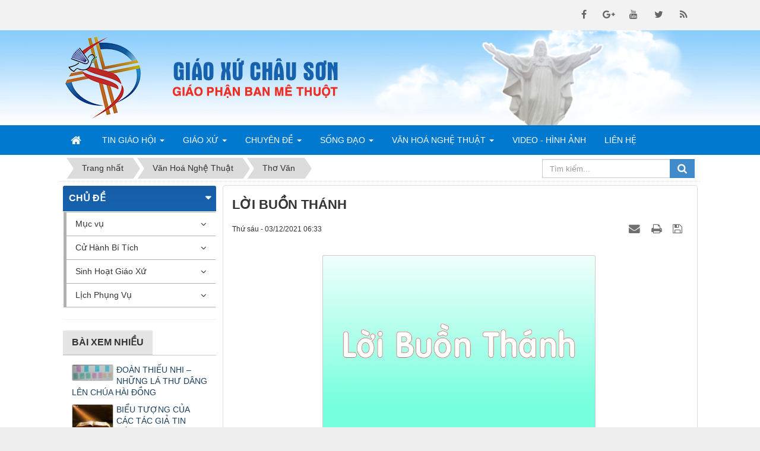

--- FILE ---
content_type: text/html; charset=utf-8
request_url: https://giaoxuchauson.vn/tho-van/loi-buon-thanh-1939.html
body_size: 13904
content:
<!DOCTYPE html>
	<html lang="vi" xmlns="http://www.w3.org/1999/xhtml" prefix="og: http://ogp.me/ns#">
	<head>
<title>LỜI BUỒN THÁNH</title>
<meta name="description" content="LỜI BUỒN THÁNH - Detail - Tin Tức - https&#x3A;&#x002F;&#x002F;giaoxuchauson.vn&#x002F;tho-van&#x002F;loi-buon-thanh-1939.html" />
<meta name="author" content="Giáo Xứ Châu Sơn" />
<meta name="copyright" content="Giáo Xứ Châu Sơn [hoangloc@tocdoviet.vn]" />
<meta name="robots" content="index, archive, follow, noodp" />
<meta name="googlebot" content="index,archive,follow,noodp" />
<meta name="msnbot" content="all,index,follow" />
<meta name="generator" content="NukeViet v4.0" />
<meta name="viewport" content="width=device-width, initial-scale=1" />
<meta http-equiv="Content-Type" content="text/html; charset=utf-8" />
<meta property="og:title" content="LỜI BUỒN THÁNH" />
<meta property="og:type" content="article" />
<meta property="og:description" content="LỜI BUỒN THÁNH - Detail - Tin Tức - https&#x3A;&#x002F;&#x002F;giaoxuchauson.vn&#x002F;tho-van&#x002F;loi-buon-thanh-1939.html" />
<meta property="og:site_name" content="Giáo Xứ Châu Sơn" />
<meta property="og:image" content="https://giaoxuchauson.vn/uploads/news/2021/d_2052216837-slide1.jpg" />
<meta property="og:url" content="https://giaoxuchauson.com/tho-van/loi-buon-thanh-1939.html" />
<meta property="article:published_time" content="2021-12-03+0706:33:00" />
<meta property="article:modified_time" content="2021-12-03+0706:35:53" />
<meta property="article:section" content="Thơ Văn" />
<link rel="shortcut icon" href="/favicon.ico">
<link rel="canonical" href="https://giaoxuchauson.com/tho-van/loi-buon-thanh-1939.html">
<link rel="alternate" href="/rss/" title="Tin Tức" type="application/rss+xml">
<link rel="alternate" href="/rss/tin-giao-hoi/" title="Tin Tức - Tin Giáo Hội" type="application/rss+xml">
<link rel="alternate" href="/rss/giao-hoi-hoan-vu/" title="Tin Tức - Giáo Hội Hoàn Vũ" type="application/rss+xml">
<link rel="alternate" href="/rss/giao-hoi-viet-nam/" title="Tin Tức - Giáo Hội Việt Nam" type="application/rss+xml">
<link rel="alternate" href="/rss/giao-phan/" title="Tin Tức - Giáo Phận" type="application/rss+xml">
<link rel="alternate" href="/rss/giao-xu/" title="Tin Tức - Giáo Xứ" type="application/rss+xml">
<link rel="alternate" href="/rss/lmqx/" title="Tin Tức - LMQX" type="application/rss+xml">
<link rel="alternate" href="/rss/lich-su-giao-xu/" title="Tin Tức - Lịch Sử Giáo Xứ" type="application/rss+xml">
<link rel="alternate" href="/rss/quy-chuc/" title="Tin Tức - Quý Chức" type="application/rss+xml">
<link rel="alternate" href="/rss/giao-ho-phanxico/" title="Tin Tức - Giáo Họ PHANXICÔ" type="application/rss+xml">
<link rel="alternate" href="/rss/giao-ho-tri-so/" title="Tin Tức - Giáo Họ Trị Sở" type="application/rss+xml">
<link rel="alternate" href="/rss/cong-doan-sac-toc/" title="Tin Tức - Công Đoàn Sắc Tộc" type="application/rss+xml">
<link rel="alternate" href="/rss/song-dao/" title="Tin Tức - Sống Đạo" type="application/rss+xml">
<link rel="alternate" href="/rss/suy-niem-loi-chua/" title="Tin Tức - Suy Niệm Lời Chúa" type="application/rss+xml">
<link rel="alternate" href="/rss/huan-giao/" title="Tin Tức - Huấn Giáo" type="application/rss+xml">
<link rel="alternate" href="/rss/guong-chung-nhan/" title="Tin Tức - Gương Chứng Nhân" type="application/rss+xml">
<link rel="alternate" href="/rss/tai-lieu-hoc-hoi/" title="Tin Tức - Tài Liệu Học Hỏi" type="application/rss+xml">
<link rel="alternate" href="/rss/chuyen-de/" title="Tin Tức - Chuyên Đề" type="application/rss+xml">
<link rel="alternate" href="/rss/hon-nhan-gia-dinh/" title="Tin Tức - Hôn Nhân Gia Đình" type="application/rss+xml">
<link rel="alternate" href="/rss/duc-tin-doi-song/" title="Tin Tức - Đức Tin Đời Sống" type="application/rss+xml">
<link rel="alternate" href="/rss/loan-bao-tin-mung/" title="Tin Tức - Loan Báo Tin Mừng" type="application/rss+xml">
<link rel="alternate" href="/rss/van-hoa-nghe-thuat/" title="Tin Tức - Văn Hoá Nghệ Thuật" type="application/rss+xml">
<link rel="alternate" href="/rss/cam-nhan/" title="Tin Tức - Cảm Nhận" type="application/rss+xml">
<link rel="alternate" href="/rss/tho-van/" title="Tin Tức - Thơ Văn" type="application/rss+xml">
<link rel="alternate" href="/rss/nhac/" title="Tin Tức - Nhạc" type="application/rss+xml">
<link rel="alternate" href="/rss/sach-bao/" title="Tin Tức - Sách Báo" type="application/rss+xml">
<link rel="alternate" href="/rss/loi-hay-y-dep/" title="Tin Tức - Lời Hay Ý Đẹp" type="application/rss+xml">
<link rel="alternate" href="/rss/thong-tin-truyen-thong/" title="Tin Tức - Thông Tin Truyền Thông" type="application/rss+xml">
<link rel="alternate" href="/rss/video-hinh-anh/" title="Tin Tức - Video Hình ảnh" type="application/rss+xml">
<link rel="alternate" href="/rss/muc-vu/" title="Tin Tức - Mục vụ" type="application/rss+xml">
<link rel="alternate" href="/rss/gioi-tre/" title="Tin Tức - Giới trẻ" type="application/rss+xml">
<link rel="alternate" href="/rss/doan-the/" title="Tin Tức - Đoàn thể" type="application/rss+xml">
<link rel="alternate" href="/rss/ban-nganh/" title="Tin Tức - Ban ngành" type="application/rss+xml">
<link rel="alternate" href="/rss/cu-hanh-bi-tich/" title="Tin Tức - Cử Hành Bí Tích" type="application/rss+xml">
<link rel="alternate" href="/rss/rua-toi/" title="Tin Tức - Rửa tội" type="application/rss+xml">
<link rel="alternate" href="/rss/hon-phoi/" title="Tin Tức - Hôn phối" type="application/rss+xml">
<link rel="alternate" href="/rss/sinh-hoat-giao-xu/" title="Tin Tức - Sinh Hoạt Giáo Xứ" type="application/rss+xml">
<link rel="alternate" href="/rss/thanh-le/" title="Tin Tức - Thánh lễ" type="application/rss+xml">
<link rel="alternate" href="/rss/thong-bao/" title="Tin Tức - Thông báo" type="application/rss+xml">
<link rel="alternate" href="/rss/chuc-mung/" title="Tin Tức - Chúc mừng" type="application/rss+xml">
<link rel="alternate" href="/rss/phan-uu/" title="Tin Tức - Phân ưu" type="application/rss+xml">
<link rel="alternate" href="/rss/lich-phung-vu/" title="Tin Tức - Lịch Phụng Vụ" type="application/rss+xml">
<link rel="alternate" href="/rss/phung-vu-trong-tuan/" title="Tin Tức - Phụng Vụ Trong Tuần" type="application/rss+xml">
<link rel="alternate" href="/rss/phung-vu-trong-thang/" title="Tin Tức - Phụng Vụ Trong Tháng" type="application/rss+xml">
<link rel="alternate" href="/rss/thanh-le-giao-xu/" title="Tin Tức - Thánh Lễ Giáo Xứ" type="application/rss+xml">
<link rel="StyleSheet" href="/assets/css/font-awesome.min.css?t=31">
<link rel="StyleSheet" href="/themes/default/css/bootstrap.min.css?t=31">
<link rel="StyleSheet" href="/themes/default/css/style.css?t=31">
<link rel="StyleSheet" href="/themes/default/css/style.responsive.css?t=31">
<link rel="StyleSheet" href="/themes/default/css/news.css?t=31">
<link href="/assets/js/star-rating/jquery.rating.css?t=31" type="text/css" rel="stylesheet"/>
<link href="/assets/editors/ckeditor/plugins/codesnippet/lib/highlight/styles/github.css?t=31" rel="stylesheet">
<link rel="stylesheet" type="text/css"	href="/themes/default/css/jquery.metisMenu.css?t=31" />
	</head>
	<body>
	<noscript>
		<div class="alert alert-danger">Trình duyệt của bạn đã tắt chức năng hỗ trợ JavaScript.<br />Website chỉ làm việc khi bạn bật nó trở lại.<br />Để tham khảo cách bật JavaScript, hãy click chuột <a href="http://wiki.nukeviet.vn/support:browser:enable_javascript">vào đây</a>!</div>
	</noscript>
    <div class="body-bg">
    <nav class="header-nav">
        <div class="wraper">
            <div class="container">
                <div class="personalArea">
                </div>
                <div class="social-icons">
                <span class="visible-xs-inline-block"><a title="Chúng tôi trên mạng xã hội" class="pointer button" data-toggle="tip" data-target="#socialList" data-click="y"><em class="fa fa-share-alt fa-lg"></em><span class="hidden">Chúng tôi trên mạng xã hội</span></a></span>
<div id="socialList" class="content">
<h3 class="visible-xs-inline-block">Chúng tôi trên mạng xã hội</h3>
<ul class="socialList">
		<li><a href="http://www.facebook.com/giaoxuchauson" target="_blank"><i class="fa fa-facebook">&nbsp;</i></a></li>
		<li><a href="https://www.google.com/" target="_blank"><i class="fa fa-google-plus">&nbsp;</i></a></li>
		<li><a href="https://www.youtube.com/" target="_blank"><i class="fa fa-youtube">&nbsp;</i></a></li>
		<li><a href="https://twitter.com/" target="_blank"><i class="fa fa-twitter">&nbsp;</i></a></li>
		<li><a href="/feeds/"><i class="fa fa-rss">&nbsp;</i></a></li>
</ul>
</div>
                </div>
                <div class="contactDefault">
                </div>
                <div id="tip" data-content="">
                    <div class="bg"></div>
                </div>
            </div>
        </div>
    </nav>
    <header>
        <div class="wraper">
			<div class="container">
				<div id="header" class="row">
				    <div class="logo col-xs-4 col-sm-5 col-md-4">
                                                <a title="Giáo Xứ Châu Sơn" href="/"><img class="img-responsive" src="/assets/images/logo.png" width="129" height="140" alt="Giáo Xứ Châu Sơn" /></a>
                                                <span class="site_name">Giáo Xứ Châu Sơn</span>
                        <span class="site_description">Giáo xứ Châu Sơn thuộc giáo phận Ban Mê Thuật tại xã Cư Êbur - TP. Buôn Ma Thuột - Đắk Lắk.</span>
                    </div>
                    <div class="slogan col-xs-10 col-sm-19 col-md-14">
                		<span>
                    		<img class="img-slogan img-responsive" src="/themes/default/images/cf-slogan.png" alt="GIÁO XỨ CHÂU SƠN">
                		</span>
            		</div>
				</div>
			</div>
        </div>
    </header>
    <nav class="second-nav" id="menusite">
        <div class="wraper">
			<div class="container">
				<div class="row">
					<div class="navbar navbar-default navbar-static-top" role="navigation">
	<div class="navbar-header">
		<button type="button" class="navbar-toggle" data-toggle="collapse" data-target="#menu-site-default">
			<span class="sr-only">&nbsp;</span>
			<span class="icon-bar">&nbsp;</span>
			<span class="icon-bar">&nbsp;</span>
			<span class="icon-bar">&nbsp;</span>
		</button>
	</div>
	<div class="collapse navbar-collapse" id="menu-site-default">
        <ul class="nav navbar-nav">
			<li>
				<a class="home" title="Trang nhất" href="/"><em class="fa fa-lg fa-home">&nbsp;</em><span class="visible-xs-inline-block"> Trang nhất</span></a>
			</li>
			            <li  class="dropdown" rol="presentation">
                <a class="dropdown-toggle"  href="/tin-giao-hoi/" role="button" aria-expanded="false" title="Tin Giáo Hội" >Tin Giáo Hội <strong class="caret">&nbsp;</strong></a>
                                <ul class="dropdown-menu">
	    <li >
        <a href="/giao-hoi-hoan-vu/" title="Giáo Hội Hoàn Vũ" >Giáo Hội Hoàn Vũ</a>
    </li>
    <li >
        <a href="/giao-hoi-viet-nam/" title="Giáo Hội Việt Nam" >Giáo Hội Việt Nam</a>
    </li>
</ul>
			</li>
            <li  class="dropdown" rol="presentation">
                <a class="dropdown-toggle"  href="/giao-xu/" role="button" aria-expanded="false" title="Giáo Xứ" >Giáo Xứ <strong class="caret">&nbsp;</strong></a>
                                <ul class="dropdown-menu">
	    <li >
        <a href="/lich-su-giao-xu/" title="Lịch Sử Giáo Xứ" >Lịch Sử Giáo Xứ</a>
    </li>
    <li >
        <a href="/lmqx/" title="LMQX" >LMQX</a>
    </li>
    <li >
        <a href="/quy-chuc/" title="Quý Chức" >Quý Chức</a>
    </li>
    <li >
        <a href="/giao-ho-phanxico/" title="Giáo Họ PHANXICÔ" >Giáo Họ PHANXICÔ</a>
    </li>
    <li >
        <a href="/giao-ho-tri-so/" title="Giáo Họ Trị Sở" >Giáo Họ Trị Sở</a>
    </li>
    <li >
        <a href="/cong-doan-sac-toc/" title="Công Đoàn Sắc Tộc" >Công Đoàn Sắc Tộc</a>
    </li>
</ul>
			</li>
            <li  class="dropdown" rol="presentation">
                <a class="dropdown-toggle"  href="/chuyen-de/" role="button" aria-expanded="false" title="Chuyên Đề" >Chuyên Đề <strong class="caret">&nbsp;</strong></a>
                                <ul class="dropdown-menu">
	    <li >
        <a href="/hon-nhan-gia-dinh/" title="Hôn Nhân Gia Đình" >Hôn Nhân Gia Đình</a>
    </li>
    <li >
        <a href="/duc-tin-doi-song/" title="Đức Tin Đời Sống" >Đức Tin Đời Sống</a>
    </li>
    <li >
        <a href="/loan-bao-tin-mung/" title="Loan Báo Tin Mừng" >Loan Báo Tin Mừng</a>
    </li>
</ul>
			</li>
            <li  class="dropdown" rol="presentation">
                <a class="dropdown-toggle"  href="/song-dao/" role="button" aria-expanded="false" title="Sống Đạo" >Sống Đạo <strong class="caret">&nbsp;</strong></a>
                                <ul class="dropdown-menu">
	    <li >
        <a href="/suy-niem-loi-chua/" title="Suy Niệm Lời Chúa" >Suy Niệm Lời Chúa</a>
    </li>
    <li >
        <a href="/huan-giao/" title="Huấn Giáo" >Huấn Giáo</a>
    </li>
    <li >
        <a href="/guong-chung-nhan/" title="Gương Chứng Nhân" >Gương Chứng Nhân</a>
    </li>
    <li >
        <a href="/tai-lieu-hoc-hoi/" title="Tài Liệu Học Hỏi" >Tài Liệu Học Hỏi</a>
    </li>
</ul>
			</li>
            <li  class="dropdown" rol="presentation">
                <a class="dropdown-toggle"  href="/van-hoa-nghe-thuat/" role="button" aria-expanded="false" title="Văn Hoá Nghệ Thuật" >Văn Hoá Nghệ Thuật <strong class="caret">&nbsp;</strong></a>
                                <ul class="dropdown-menu">
	    <li >
        <a href="/cam-nhan/" title="Cảm Nhận" >Cảm Nhận</a>
    </li>
    <li >
        <a href="/tho-van/" title="Thơ Văn" >Thơ Văn</a>
    </li>
    <li >
        <a href="/nhac/" title="Nhạc" >Nhạc</a>
    </li>
    <li >
        <a href="/sach-bao/" title="Sách Báo" >Sách Báo</a>
    </li>
    <li >
        <a href="/loi-hay-y-dep/" title="Lời Hay Ý Đẹp" >Lời Hay Ý Đẹp</a>
    </li>
    <li >
        <a href="/thong-tin-truyen-thong/" title="Thông Tin Truyền Thông" >Thông Tin Truyền Thông</a>
    </li>
</ul>
			</li>
            <li  rol="presentation">
                <a class="dropdown-toggle"  href="/video-hinh-anh/" role="button" aria-expanded="false" title="Video - Hình Ảnh" >Video - Hình Ảnh</a>
			</li>
            <li  rol="presentation">
                <a class="dropdown-toggle"  href="/page/Thong-tin-lien-he.html" role="button" aria-expanded="false" title="Liên hệ" >Liên hệ</a>
			</li>
         </ul>
	</div>
</div>
				</div>
			</div>
        </div>
    </nav>
	<div class="wraper">
		<section>
			<div class="container" id="body">
                <nav class="third-nav">
    				<div class="row">
                        <div class="bg">
                        <div class="clearfix">
                            <div class="col-xs-24 col-sm-18 col-md-18">
                                                                <div class="breadcrumbs-wrap">
                                	<div class="display">
                                		<a class="show-subs-breadcrumbs hidden" href="#" onclick="showSubBreadcrumbs(this, event);"><em class="fa fa-lg fa-angle-right"></em></a>
		                                <ul class="breadcrumbs list-none"></ul>
									</div>
									<ul class="subs-breadcrumbs"></ul>
	                                <ul class="temp-breadcrumbs hidden">
	                                    <li itemscope itemtype="http://data-vocabulary.org/Breadcrumb"><a href="/" itemprop="url" title="Trang nhất"><span itemprop="title">Trang nhất</span></a></li>
	                                    <li itemscope itemtype="http://data-vocabulary.org/Breadcrumb"><a href="/van-hoa-nghe-thuat/" itemprop="url" title="Văn Hoá Nghệ Thuật"><span class="txt" itemprop="title">Văn Hoá Nghệ Thuật</span></a></li><li itemscope itemtype="http://data-vocabulary.org/Breadcrumb"><a href="/tho-van/" itemprop="url" title="Thơ Văn"><span class="txt" itemprop="title">Thơ Văn</span></a></li>
	                                </ul>
								</div>
                            </div>
                            <div class="headerSearch col-xs-24 col-sm-6 col-md-6">
                                <div class="input-group">
                                    <input type="text" class="form-control" maxlength="60" placeholder="Tìm kiếm..."><span class="input-group-btn"><button type="button" class="btn btn-info" data-url="/seek/?q=" data-minlength="3" data-click="y"><em class="fa fa-search fa-lg"></em></button></span>
                                </div>
                            </div>
                        </div>
                        </div>
                    </div>
                </nav>
<div class="row">
</div>
<div class="row">
    <div class="col-sm-18 col-md-18 col-sm-push-6 col-md-push-6">
<div class="news_column panel panel-default">
	<div class="panel-body">
		<h1 class="title margin-bottom-lg">LỜI BUỒN THÁNH</h1>
        <div class="row margin-bottom-lg">
            <div class="col-md-12">
                <span class="h5">Thứ sáu - 03/12/2021 06:33</span>
            </div>
            <div class="col-md-12">
                <ul class="list-inline text-right">
        			        			<li><a class="dimgray" rel="nofollow" title="Gửi bài viết qua email" href="javascript:void(0);" onclick="nv_open_browse('/sendmail/tho-van/loi-buon-thanh-1939.html','',650,500,'resizable=no,scrollbars=yes,toolbar=no,location=no,status=no');return false"><em class="fa fa-envelope fa-lg">&nbsp;</em></a></li>
        			        			<li><a class="dimgray" rel="nofollow" title="In ra" href="javascript: void(0)" onclick="nv_open_browse('/print/tho-van/loi-buon-thanh-1939.html','',840,500,'resizable=yes,scrollbars=yes,toolbar=no,location=no,status=no');return false"><em class="fa fa-print fa-lg">&nbsp;</em></a></li>
        			        			<li><a class="dimgray" rel="nofollow" title="Lưu bài viết này" href="/savefile/tho-van/loi-buon-thanh-1939.html"><em class="fa fa-save fa-lg">&nbsp;</em></a></li>
        		</ul>
            </div>
        </div>
				<div class="clearfix">
			 <div class="hometext m-bottom"></div>
    		    		<figure class="article center">
    			<img alt="LỜI BUỒN THÁNH" src="/uploads/news/2021/d_2052216837-slide1.jpg" width="460" class="img-thumbnail" />
    		</figure>
		</div>
		<div id="news-bodyhtml" class="bodytext margin-bottom-lg">
			<p style="text-align: center;"><br  />
<br  />
<span style="color:rgb(231, 76, 60);"><span style="font-size:22px;"><strong><span style="background:white"><span style="font-family:&#039;Arial&#039;,&#039;sans-serif&#039;">LỜI BUỒN THÁNH</span></span></strong></span></span></p>

<p style="text-align: right;"><em><span style="color:rgb(0, 0, 102);"><span style="font-size:18px;"><span style="font-family:&#039;Arial&#039;,&#039;sans-serif&#039;"><span style="background:white">.francis assisi lê đình bảng.</span></span></span></span></em></p>

<p align="left" style="text-align:left"><br  />
<span style="color:rgb(0, 0, 102);"><span style="font-size:18px;"><span style="font-family:&#039;Arial&#039;,&#039;sans-serif&#039;"><span style="background:white"><span style="font-variant-ligatures:normal; text-align:start; -webkit-text-stroke-width:0px"><span style="font-variant-caps:normal"><span style="orphans:2"><span style="widows:2"><span style="text-decoration-thickness:initial"><span style="text-decoration-style:initial"><span style="text-decoration-color:initial"><span style="float:none"><span style="word-spacing:0px">Lạy trời, đổ nước trên tôi</span></span></span></span></span></span></span></span></span></span><br style="font-variant-ligatures:normal; font-variant-caps:normal; orphans:2; text-align:start; widows:2; -webkit-text-stroke-width:0px; text-decoration-thickness:initial; text-decoration-style:initial; text-decoration-color:initial; word-spacing:0px" />
<span style="background:white"><span style="font-variant-ligatures:normal; text-align:start; -webkit-text-stroke-width:0px"><span style="font-variant-caps:normal"><span style="orphans:2"><span style="widows:2"><span style="text-decoration-thickness:initial"><span style="text-decoration-style:initial"><span style="text-decoration-color:initial"><span style="float:none"><span style="word-spacing:0px">Khát khô, cành rụng,đồng phơi mấy mùa</span></span></span></span></span></span></span></span></span></span><br style="font-variant-ligatures:normal; font-variant-caps:normal; orphans:2; text-align:start; widows:2; -webkit-text-stroke-width:0px; text-decoration-thickness:initial; text-decoration-style:initial; text-decoration-color:initial; word-spacing:0px" />
<span style="background:white"><span style="font-variant-ligatures:normal; text-align:start; -webkit-text-stroke-width:0px"><span style="font-variant-caps:normal"><span style="orphans:2"><span style="widows:2"><span style="text-decoration-thickness:initial"><span style="text-decoration-style:initial"><span style="text-decoration-color:initial"><span style="float:none"><span style="word-spacing:0px">Ngày ngày, ra đứng mong mưa</span></span></span></span></span></span></span></span></span></span><br style="font-variant-ligatures:normal; font-variant-caps:normal; orphans:2; text-align:start; widows:2; -webkit-text-stroke-width:0px; text-decoration-thickness:initial; text-decoration-style:initial; text-decoration-color:initial; word-spacing:0px" />
<span style="background:white"><span style="font-variant-ligatures:normal; text-align:start; -webkit-text-stroke-width:0px"><span style="font-variant-caps:normal"><span style="orphans:2"><span style="widows:2"><span style="text-decoration-thickness:initial"><span style="text-decoration-style:initial"><span style="text-decoration-color:initial"><span style="float:none"><span style="word-spacing:0px">Thấy cơn giông giục chiều đưa mây về</span></span></span></span></span></span></span></span></span></span><br style="font-variant-ligatures:normal; font-variant-caps:normal; orphans:2; text-align:start; widows:2; -webkit-text-stroke-width:0px; text-decoration-thickness:initial; text-decoration-style:initial; text-decoration-color:initial; word-spacing:0px" />
<br style="font-variant-ligatures:normal; font-variant-caps:normal; orphans:2; text-align:start; widows:2; -webkit-text-stroke-width:0px; text-decoration-thickness:initial; text-decoration-style:initial; text-decoration-color:initial; word-spacing:0px" />
<span style="background:white"><span style="font-variant-ligatures:normal; text-align:start; -webkit-text-stroke-width:0px"><span style="font-variant-caps:normal"><span style="orphans:2"><span style="widows:2"><span style="text-decoration-thickness:initial"><span style="text-decoration-style:initial"><span style="text-decoration-color:initial"><span style="float:none"><span style="word-spacing:0px">Tưởng Người trong luỹ hoa kia</span></span></span></span></span></span></span></span></span></span><br style="font-variant-ligatures:normal; font-variant-caps:normal; orphans:2; text-align:start; widows:2; -webkit-text-stroke-width:0px; text-decoration-thickness:initial; text-decoration-style:initial; text-decoration-color:initial; word-spacing:0px" />
<span style="background:white"><span style="font-variant-ligatures:normal; text-align:start; -webkit-text-stroke-width:0px"><span style="font-variant-caps:normal"><span style="orphans:2"><span style="widows:2"><span style="text-decoration-thickness:initial"><span style="text-decoration-style:initial"><span style="text-decoration-color:initial"><span style="float:none"><span style="word-spacing:0px">Hạt Xuân lẫn với hạt Hè sinh sôi</span></span></span></span></span></span></span></span></span></span><br style="font-variant-ligatures:normal; font-variant-caps:normal; orphans:2; text-align:start; widows:2; -webkit-text-stroke-width:0px; text-decoration-thickness:initial; text-decoration-style:initial; text-decoration-color:initial; word-spacing:0px" />
<span style="background:white"><span style="font-variant-ligatures:normal; text-align:start; -webkit-text-stroke-width:0px"><span style="font-variant-caps:normal"><span style="orphans:2"><span style="widows:2"><span style="text-decoration-thickness:initial"><span style="text-decoration-style:initial"><span style="text-decoration-color:initial"><span style="float:none"><span style="word-spacing:0px">Lạy trời, đổ nước trên tôi</span></span></span></span></span></span></span></span></span></span><br style="font-variant-ligatures:normal; font-variant-caps:normal; orphans:2; text-align:start; widows:2; -webkit-text-stroke-width:0px; text-decoration-thickness:initial; text-decoration-style:initial; text-decoration-color:initial; word-spacing:0px" />
<span style="background:white"><span style="font-variant-ligatures:normal; text-align:start; -webkit-text-stroke-width:0px"><span style="font-variant-caps:normal"><span style="orphans:2"><span style="widows:2"><span style="text-decoration-thickness:initial"><span style="text-decoration-style:initial"><span style="text-decoration-color:initial"><span style="float:none"><span style="word-spacing:0px">Khi soi mình dưới giếng khơi, ngọt lành</span></span></span></span></span></span></span></span></span></span><br style="font-variant-ligatures:normal; font-variant-caps:normal; orphans:2; text-align:start; widows:2; -webkit-text-stroke-width:0px; text-decoration-thickness:initial; text-decoration-style:initial; text-decoration-color:initial; word-spacing:0px" />
<br style="font-variant-ligatures:normal; font-variant-caps:normal; orphans:2; text-align:start; widows:2; -webkit-text-stroke-width:0px; text-decoration-thickness:initial; text-decoration-style:initial; text-decoration-color:initial; word-spacing:0px" />
<span style="background:white"><span style="font-variant-ligatures:normal; text-align:start; -webkit-text-stroke-width:0px"><span style="font-variant-caps:normal"><span style="orphans:2"><span style="widows:2"><span style="text-decoration-thickness:initial"><span style="text-decoration-style:initial"><span style="text-decoration-color:initial"><span style="float:none"><span style="word-spacing:0px">Tôi nhìn tôi giữa trong xanh</span></span></span></span></span></span></span></span></span></span><br style="font-variant-ligatures:normal; font-variant-caps:normal; orphans:2; text-align:start; widows:2; -webkit-text-stroke-width:0px; text-decoration-thickness:initial; text-decoration-style:initial; text-decoration-color:initial; word-spacing:0px" />
<span style="background:white"><span style="font-variant-ligatures:normal; text-align:start; -webkit-text-stroke-width:0px"><span style="font-variant-caps:normal"><span style="orphans:2"><span style="widows:2"><span style="text-decoration-thickness:initial"><span style="text-decoration-style:initial"><span style="text-decoration-color:initial"><span style="float:none"><span style="word-spacing:0px">Tôi heo may, tựa chỉ mành treo chuông</span></span></span></span></span></span></span></span></span></span><br style="font-variant-ligatures:normal; font-variant-caps:normal; orphans:2; text-align:start; widows:2; -webkit-text-stroke-width:0px; text-decoration-thickness:initial; text-decoration-style:initial; text-decoration-color:initial; word-spacing:0px" />
<span style="background:white"><span style="font-variant-ligatures:normal; text-align:start; -webkit-text-stroke-width:0px"><span style="font-variant-caps:normal"><span style="orphans:2"><span style="widows:2"><span style="text-decoration-thickness:initial"><span style="text-decoration-style:initial"><span style="text-decoration-color:initial"><span style="float:none"><span style="word-spacing:0px">Xin mời em cứ lên nương</span></span></span></span></span></span></span></span></span></span><br style="font-variant-ligatures:normal; font-variant-caps:normal; orphans:2; text-align:start; widows:2; -webkit-text-stroke-width:0px; text-decoration-thickness:initial; text-decoration-style:initial; text-decoration-color:initial; word-spacing:0px" />
<span style="background:white"><span style="font-variant-ligatures:normal; text-align:start; -webkit-text-stroke-width:0px"><span style="font-variant-caps:normal"><span style="orphans:2"><span style="widows:2"><span style="text-decoration-thickness:initial"><span style="text-decoration-style:initial"><span style="text-decoration-color:initial"><span style="float:none"><span style="word-spacing:0px">Rừng phong Thu ấy, vừa hương sắc đầy</span></span></span></span></span></span></span></span></span></span><br style="font-variant-ligatures:normal; font-variant-caps:normal; orphans:2; text-align:start; widows:2; -webkit-text-stroke-width:0px; text-decoration-thickness:initial; text-decoration-style:initial; text-decoration-color:initial; word-spacing:0px" />
<br style="font-variant-ligatures:normal; font-variant-caps:normal; orphans:2; text-align:start; widows:2; -webkit-text-stroke-width:0px; text-decoration-thickness:initial; text-decoration-style:initial; text-decoration-color:initial; word-spacing:0px" />
<span style="background:white"><span style="font-variant-ligatures:normal; text-align:start; -webkit-text-stroke-width:0px"><span style="font-variant-caps:normal"><span style="orphans:2"><span style="widows:2"><span style="text-decoration-thickness:initial"><span style="text-decoration-style:initial"><span style="text-decoration-color:initial"><span style="float:none"><span style="word-spacing:0px">Xin mời em ngó quanh đây</span></span></span></span></span></span></span></span></span></span><br style="font-variant-ligatures:normal; font-variant-caps:normal; orphans:2; text-align:start; widows:2; -webkit-text-stroke-width:0px; text-decoration-thickness:initial; text-decoration-style:initial; text-decoration-color:initial; word-spacing:0px" />
<span style="background:white"><span style="font-variant-ligatures:normal; text-align:start; -webkit-text-stroke-width:0px"><span style="font-variant-caps:normal"><span style="orphans:2"><span style="widows:2"><span style="text-decoration-thickness:initial"><span style="text-decoration-style:initial"><span style="text-decoration-color:initial"><span style="float:none"><span style="word-spacing:0px">Xanh rêu cổ mộ, từng ngày oan khiên</span></span></span></span></span></span></span></span></span></span><br style="font-variant-ligatures:normal; font-variant-caps:normal; orphans:2; text-align:start; widows:2; -webkit-text-stroke-width:0px; text-decoration-thickness:initial; text-decoration-style:initial; text-decoration-color:initial; word-spacing:0px" />
<span style="background:white"><span style="font-variant-ligatures:normal; text-align:start; -webkit-text-stroke-width:0px"><span style="font-variant-caps:normal"><span style="orphans:2"><span style="widows:2"><span style="text-decoration-thickness:initial"><span style="text-decoration-style:initial"><span style="text-decoration-color:initial"><span style="float:none"><span style="word-spacing:0px">Xin mời em cứ dâng lên</span></span></span></span></span></span></span></span></span></span><br style="font-variant-ligatures:normal; font-variant-caps:normal; orphans:2; text-align:start; widows:2; -webkit-text-stroke-width:0px; text-decoration-thickness:initial; text-decoration-style:initial; text-decoration-color:initial; word-spacing:0px" />
<span style="background:white"><span style="font-variant-ligatures:normal; text-align:start; -webkit-text-stroke-width:0px"><span style="font-variant-caps:normal"><span style="orphans:2"><span style="widows:2"><span style="text-decoration-thickness:initial"><span style="text-decoration-style:initial"><span style="text-decoration-color:initial"><span style="float:none"><span style="word-spacing:0px">Cái thân xác đất, vật hèn, nhỏ nhoi</span></span></span></span></span></span></span></span></span></span><br style="font-variant-ligatures:normal; font-variant-caps:normal; orphans:2; text-align:start; widows:2; -webkit-text-stroke-width:0px; text-decoration-thickness:initial; text-decoration-style:initial; text-decoration-color:initial; word-spacing:0px" />
<br style="font-variant-ligatures:normal; font-variant-caps:normal; orphans:2; text-align:start; widows:2; -webkit-text-stroke-width:0px; text-decoration-thickness:initial; text-decoration-style:initial; text-decoration-color:initial; word-spacing:0px" />
<span style="background:white"><span style="font-variant-ligatures:normal; text-align:start; -webkit-text-stroke-width:0px"><span style="font-variant-caps:normal"><span style="orphans:2"><span style="widows:2"><span style="text-decoration-thickness:initial"><span style="text-decoration-style:initial"><span style="text-decoration-color:initial"><span style="float:none"><span style="word-spacing:0px">Lạy trời, đổ nước trên tôi</span></span></span></span></span></span></span></span></span></span><br style="font-variant-ligatures:normal; font-variant-caps:normal; orphans:2; text-align:start; widows:2; -webkit-text-stroke-width:0px; text-decoration-thickness:initial; text-decoration-style:initial; text-decoration-color:initial; word-spacing:0px" />
<span style="background:white"><span style="font-variant-ligatures:normal; text-align:start; -webkit-text-stroke-width:0px"><span style="font-variant-caps:normal"><span style="orphans:2"><span style="widows:2"><span style="text-decoration-thickness:initial"><span style="text-decoration-style:initial"><span style="text-decoration-color:initial"><span style="float:none"><span style="word-spacing:0px">Khôn, thiêng ? Một giọt đầy, vơi cũng là…</span></span></span></span></span></span></span></span></span></span><br style="font-variant-ligatures:normal; font-variant-caps:normal; orphans:2; text-align:start; widows:2; -webkit-text-stroke-width:0px; text-decoration-thickness:initial; text-decoration-style:initial; text-decoration-color:initial; word-spacing:0px" />
<span style="background:white"><span style="font-variant-ligatures:normal; text-align:start; -webkit-text-stroke-width:0px"><span style="font-variant-caps:normal"><span style="orphans:2"><span style="widows:2"><span style="text-decoration-thickness:initial"><span style="text-decoration-style:initial"><span style="text-decoration-color:initial"><span style="float:none"><span style="word-spacing:0px">Tiếng mừng của trẻ lên ba</span></span></span></span></span></span></span></span></span></span><br style="font-variant-ligatures:normal; font-variant-caps:normal; orphans:2; text-align:start; widows:2; -webkit-text-stroke-width:0px; text-decoration-thickness:initial; text-decoration-style:initial; text-decoration-color:initial; word-spacing:0px" />
<span style="background:white"><span style="font-variant-ligatures:normal; text-align:start; -webkit-text-stroke-width:0px"><span style="font-variant-caps:normal"><span style="orphans:2"><span style="widows:2"><span style="text-decoration-thickness:initial"><span style="text-decoration-style:initial"><span style="text-decoration-color:initial"><span style="float:none"><span style="word-spacing:0px">Trong veo hồ thuỷ, ba toà ngát kinh</span></span></span></span></span></span></span></span></span></span><br style="font-variant-ligatures:normal; font-variant-caps:normal; orphans:2; text-align:start; widows:2; -webkit-text-stroke-width:0px; text-decoration-thickness:initial; text-decoration-style:initial; text-decoration-color:initial; word-spacing:0px" />
<br style="font-variant-ligatures:normal; font-variant-caps:normal; orphans:2; text-align:start; widows:2; -webkit-text-stroke-width:0px; text-decoration-thickness:initial; text-decoration-style:initial; text-decoration-color:initial; word-spacing:0px" />
<span style="background:white"><span style="font-variant-ligatures:normal; text-align:start; -webkit-text-stroke-width:0px"><span style="font-variant-caps:normal"><span style="orphans:2"><span style="widows:2"><span style="text-decoration-thickness:initial"><span style="text-decoration-style:initial"><span style="text-decoration-color:initial"><span style="float:none"><span style="word-spacing:0px">Lạy trời, trong cõi tâm linh</span></span></span></span></span></span></span></span></span></span><br style="font-variant-ligatures:normal; font-variant-caps:normal; orphans:2; text-align:start; widows:2; -webkit-text-stroke-width:0px; text-decoration-thickness:initial; text-decoration-style:initial; text-decoration-color:initial; word-spacing:0px" />
<span style="background:white"><span style="font-variant-ligatures:normal; text-align:start; -webkit-text-stroke-width:0px"><span style="font-variant-caps:normal"><span style="orphans:2"><span style="widows:2"><span style="text-decoration-thickness:initial"><span style="text-decoration-style:initial"><span style="text-decoration-color:initial"><span style="float:none"><span style="word-spacing:0px">Từ nơi thăm thẳm, ba nghìn vực sâu</span></span></span></span></span></span></span></span></span></span><br style="font-variant-ligatures:normal; font-variant-caps:normal; orphans:2; text-align:start; widows:2; -webkit-text-stroke-width:0px; text-decoration-thickness:initial; text-decoration-style:initial; text-decoration-color:initial; word-spacing:0px" />
<span style="background:white"><span style="font-variant-ligatures:normal; text-align:start; -webkit-text-stroke-width:0px"><span style="font-variant-caps:normal"><span style="orphans:2"><span style="widows:2"><span style="text-decoration-thickness:initial"><span style="text-decoration-style:initial"><span style="text-decoration-color:initial"><span style="float:none"><span style="word-spacing:0px">Ở nơi mù mịt tinh cầu</span></span></span></span></span></span></span></span></span></span><br style="font-variant-ligatures:normal; font-variant-caps:normal; orphans:2; text-align:start; widows:2; -webkit-text-stroke-width:0px; text-decoration-thickness:initial; text-decoration-style:initial; text-decoration-color:initial; word-spacing:0px" />
<span style="background:white"><span style="font-variant-ligatures:normal; text-align:start; -webkit-text-stroke-width:0px"><span style="font-variant-caps:normal"><span style="orphans:2"><span style="widows:2"><span style="text-decoration-thickness:initial"><span style="text-decoration-style:initial"><span style="text-decoration-color:initial"><span style="float:none"><span style="word-spacing:0px">Xót xa là những cơn đau phận mình…</span></span></span></span></span></span></span></span></span></span></span></span></span></p>
		</div>
		        <div class="margin-bottom-lg">
    		    		<p class="h5 text-right">
    			<strong>Tác giả bài viết: </strong>Lê Đình Bảng
    		</p>
        </div>
    </div>
</div>
<div class="news_column panel panel-default">
	<div class="panel-body">
        <form id="form3B" action="">
            <div class="h5 clearfix">
                <p id="stringrating">Tổng số điểm của bài viết là: 5 trong 1 đánh giá</p>
                                <span itemscope itemtype="http://data-vocabulary.org/Review-aggregate">Xếp hạng:
                    <span itemprop="rating" id="numberrating">5</span> -
                    <span itemprop="votes" id="click_rating">1</span> phiếu bầu
                </span>
                <div style="padding: 5px;">
                    <input class="hover-star" type="radio" value="1" title="Bài viết rất kém" /><input class="hover-star" type="radio" value="2" title="Bài viết kém" /><input class="hover-star" type="radio" value="3" title="Bài viết đạt" /><input class="hover-star" type="radio" value="4" title="Bài viết tốt" /><input class="hover-star" type="radio" value="5" title="Bài viết rất tốt" /><span id="hover-test" style="margin: 0 0 0 20px;">Click để đánh giá bài viết</span>
                </div>
            </div>
        </form>
    </div>
</div>

<div class="news_column panel panel-default">
	<div class="panel-body">
        <div class="socialicon clearfix margin-bottom-lg">
        	<div class="fb-like" data-href="https://giaoxuchauson.vn/tho-van/loi-buon-thanh-1939.html" data-layout="button_count" data-action="like" data-show-faces="false" data-share="true">&nbsp;</div>
	        <div class="g-plusone" data-size="medium"></div>
	        <a href="http://twitter.com/share" class="twitter-share-button">Tweet</a>
	    </div>
     </div>
</div>
<div class="news_column panel panel-default">
	<div class="panel-body other-news">
    	    	<p class="h3"><strong>Những tin mới hơn</strong></p>
    	<div class="clearfix">
            <ul class="related list-inline">
        		        		<li>
        			<em class="fa fa-angle-right">&nbsp;</em>
        			<a href="/tho-van/chuong-chieu-1949.html"  data-placement="bottom" data-content="" data-img="/assets/news/2021/images_11.jpg" data-rel="tooltip" title="CHUÔNG CHIỀU"><h4>CHUÔNG CHIỀU</h4></a>
        			<em>(11/12/2021)</em>
        		</li>
        		<li>
        			<em class="fa fa-angle-right">&nbsp;</em>
        			<a href="/tho-van/tho-mung-chua-giang-sinh-1955.html"  data-placement="bottom" data-content="" data-img="/assets/news/2021/269076574_927752118133246_6578432426782034537_n.jpg" data-rel="tooltip" title="THƠ&#x3A; MỪNG CHÚA GIÁNG SINH"><h4>THƠ&#x3A; MỪNG CHÚA GIÁNG SINH</h4></a>
        			<em>(17/12/2021)</em>
        		</li>
        		<li>
        			<em class="fa fa-angle-right">&nbsp;</em>
        			<a href="/tho-van/tho-quy-ben-mang-co-1961.html"  data-placement="bottom" data-content="Ở đây, cách trở, xa xôi ngàn vạn dặm. Những nửa vòng trái đất, nhưng cách mặt, mà chẳng xa lòng. Nơi đây không thiếu bất cứ loài hoa nào. Nghìn tía,..." data-img="/assets/news/2021/4_20_1.jpg" data-rel="tooltip" title="THƠ&#x3A; QUỲ  BÊN   MÁNG   CỎ"><h4>THƠ&#x3A; QUỲ  BÊN   MÁNG   CỎ</h4></a>
        			<em>(20/12/2021)</em>
        		</li>
        		<li>
        			<em class="fa fa-angle-right">&nbsp;</em>
        			<a href="/tho-van/tho-hanh-huong-1984.html"  data-placement="bottom" data-content="" data-img="/assets/news/2022/200921-vanhoadatmoi-tro-chuyen-voi-tho-le-dinh-bang-o-thuong-nguon-6-cuon-377x429.jpg" data-rel="tooltip" title="THƠ&#x3A; HÀNH HƯƠNG"><h4>THƠ&#x3A; HÀNH HƯƠNG</h4></a>
        			<em>(02/01/2022)</em>
        		</li>
        		<li>
        			<em class="fa fa-angle-right">&nbsp;</em>
        			<a href="/tho-van/chung-loi-nguyen-cau-mung-ngay-phuc-loc-uyen-uong-1992.html"  data-placement="bottom" data-content="Tuyết rơi trắng xoá, ngập trời. Rét buốt, trầm tư ngẫm nghĩ chuyện đời. Vào Trang tin Châu Sơn đọc thấy trang mục Ngày Phúc Lộc Uyên Ương, Kết Tóc Se..." data-img="/assets/news/2022/img_0817.gif" data-rel="tooltip" title="CHUNG LỜI NGUYỆN CẦU, MỪNG NGÀY PHÚC LỘC UYÊN ƯƠNG."><h4>CHUNG LỜI NGUYỆN CẦU, MỪNG NGÀY PHÚC LỘC UYÊN ƯƠNG.</h4></a>
        			<em>(06/01/2022)</em>
        		</li>
        		<li>
        			<em class="fa fa-angle-right">&nbsp;</em>
        			<a href="/tho-van/nguyen-cau-2012.html"  data-placement="bottom" data-content="" data-img="/assets/news/2022/images.jpg" data-rel="tooltip" title="NGUYỆN CẦU"><h4>NGUYỆN CẦU</h4></a>
        			<em>(17/01/2022)</em>
        		</li>
        		<li>
        			<em class="fa fa-angle-right">&nbsp;</em>
        			<a href="/tho-van/tho-thang-gieng-ve-long-beach-2014.html"  data-placement="bottom" data-content="Long Beach, một thành phố của Quận hạt&#40;County&#41;Los Angeles, tiểu bang California, một trong những tiểu bang rộng lớn và đông dân nhất nước Mỹ. Trong..." data-img="/assets/news/2022/img_2433_1.jpg" data-rel="tooltip" title="THƠ&#x3A; THÁNG GIÊNG VỀ LONG BEACH"><h4>THƠ&#x3A; THÁNG GIÊNG VỀ LONG BEACH</h4></a>
        			<em>(18/01/2022)</em>
        		</li>
        		<li>
        			<em class="fa fa-angle-right">&nbsp;</em>
        			<a href="/tho-van/tho-da-quy-va-hoa-mai-2026.html"  data-placement="bottom" data-content="Giáo xứ Châu Sơn đã trải qua 65 mùa Xuân với biết bao nhiêu vui buồn, sướng khổ Nhất là sau biến cố 1975 &#x3A; chuyện làm ăn vất vả, khó khăn&#x3A; trồng mía,..." data-img="/assets/news/2022/images582953_da_quy_1.jpg" data-rel="tooltip" title="THƠ&#x3A; DÃ QUỲ VÀ HOA MAI"><h4>THƠ&#x3A; DÃ QUỲ VÀ HOA MAI</h4></a>
        			<em>(27/01/2022)</em>
        		</li>
        		<li>
        			<em class="fa fa-angle-right">&nbsp;</em>
        			<a href="/tho-van/chuyen-hoa-xoan-mua-thuong-kho-2072.html"  data-placement="bottom" data-content="Như đã hẹn ước với Trang Tin Giáo xứ, cứ đến “Mùa nào - Thức ấy”. Trong tâm thế chuẩn bị bước vào Mùa Chay – Mùa Thương Khó, nhà thơ Lê Đình Bảng gởi..." data-img="/assets/news/2022/bai-1-hoa-xoan.jpg" data-rel="tooltip" title="CHUYỆN HOA XOAN MÙA THƯƠNG KHÓ"><h4>CHUYỆN HOA XOAN MÙA THƯƠNG KHÓ</h4></a>
        			<em>(27/02/2022)</em>
        		</li>
        		<li>
        			<em class="fa fa-angle-right">&nbsp;</em>
        			<a href="/tho-van/chuyen-hoa-xoan-mua-thuong-kho-tiep-theo-2083.html"  data-placement="bottom" data-content="Thơ Lê Đình Bảng không chỉ là tiếng lòng của nhà thơ mà còn khơi gợi được cả một thế giới ký ức trong lòng người đọc, hơn thế, còn mở ra một vùng trời..." data-img="/assets/news/2022/hoa-xoan-co-doc-khong-1818.jpg" data-rel="tooltip" title="CHUYỆN HOA XOAN MÙA THƯƠNG KHÓ &#40; Tiếp Theo &#41;"><h4>CHUYỆN HOA XOAN MÙA THƯƠNG KHÓ &#40; Tiếp Theo &#41;</h4></a>
        			<em>(03/03/2022)</em>
        		</li>
        	</ul>
        </div>
    	    	<p class="h3"><strong>Những tin cũ hơn</strong></p>
    	<div class="clearfix">
            <ul class="related list-inline">
        		        		<li>
        			<em class="fa fa-angle-right">&nbsp;</em>
        			<a href="/tho-van/kinh-cau-mua-1931.html"   data-placement="bottom" data-content="" data-img="/assets/news/2021/muathuangiohoa.jpg" data-rel="tooltip" title="KINH CẦU MÙA"><h4>KINH CẦU MÙA</h4></a>
        			<em>(28/11/2021)</em>
        		</li>
        		<li>
        			<em class="fa fa-angle-right">&nbsp;</em>
        			<a href="/tho-van/hat-tren-dinh-truong-son-1927.html"   data-placement="bottom" data-content="Thứ tư ngày 24.11, lễ Các Thánh Tử Đạo Việt Nam.  Là ngày mừng Bổn Mạng Hội Thánh Việt Nam, ngày Thành lập HĐGM Việt Nam &#40;1960&#41; và cũng là lễ Bổn Mạng..." data-img="/assets/news/2021/bia_66.jpg" data-rel="tooltip" title="HÁT TRÊN ĐỈNH TRƯỜNG SƠN"><h4>HÁT TRÊN ĐỈNH TRƯỜNG SƠN</h4></a>
        			<em>(22/11/2021)</em>
        		</li>
        		<li>
        			<em class="fa fa-angle-right">&nbsp;</em>
        			<a href="/tho-van/loi-cua-da-1886.html"   data-placement="bottom" data-content="Con người trong một góc khuất nào đó của tâm hồn luôn muốn xóa nhòa đi sự cách biệt âm dương, muốn xóa đi sự cách ngăn bởi cái chết, và trong nội tâm..." data-img="/assets/news/2021/8_12.jpg" data-rel="tooltip" title="LỜI CỦA ĐÁ"><h4>LỜI CỦA ĐÁ</h4></a>
        			<em>(30/10/2021)</em>
        		</li>
        		<li>
        			<em class="fa fa-angle-right">&nbsp;</em>
        			<a href="/tho-van/nhat-anh-sao-roi-1876.html"   data-placement="bottom" data-content="" data-img="/assets/news/2021/107126581-352-k7950.jpg" data-rel="tooltip" title="NHẶT ÁNH SAO RƠI"><h4>NHẶT ÁNH SAO RƠI</h4></a>
        			<em>(21/10/2021)</em>
        		</li>
        		<li>
        			<em class="fa fa-angle-right">&nbsp;</em>
        			<a href="/tho-van/mot-chut-tinh-co-hoa-1864.html"   data-placement="bottom" data-content="Nhà thơ Lê Đình Bảng có nhiều tập thơ đặc sắc. Trong đó, tập thơ Hành hương &#40;2011&#41; là tập thơ hành hương về những miền nguồn cội thi ca Công giáo, bộc..." data-img="/assets/news/2021/images_7.jpg" data-rel="tooltip" title="MỘT CHÚT TÌNH CỎ HOA"><h4>MỘT CHÚT TÌNH CỎ HOA</h4></a>
        			<em>(10/10/2021)</em>
        		</li>
        		<li>
        			<em class="fa fa-angle-right">&nbsp;</em>
        			<a href="/tho-van/me-oi-thang-muoi-1847.html"   data-placement="bottom" data-content="" data-img="/assets/news/2021/meoi.jpg" data-rel="tooltip" title="MẸ ƠI THÁNG MƯỜI"><h4>MẸ ƠI THÁNG MƯỜI</h4></a>
        			<em>(29/09/2021)</em>
        		</li>
        		<li>
        			<em class="fa fa-angle-right">&nbsp;</em>
        			<a href="/tho-van/toi-co-la-chi-cung-nho-on-chua-1844.html"   data-placement="bottom" data-content="Nhà thơ công giáo LÊ ĐÌNH BẢNG rất có duyên nợ với Giáo xứ Châu Sơn - BMT; năm 2001, ông đã từng đến giao lưu, tọa đàm với anh em Đoàn Tráng niên Giáo..." data-img="/assets/news/2021/1_81.jpg" data-rel="tooltip" title="TÔI CÓ LÀ CHI  CŨNG NHỜ ƠN CHÚA"><h4>TÔI CÓ LÀ CHI  CŨNG NHỜ ƠN CHÚA</h4></a>
        			<em>(27/09/2021)</em>
        		</li>
        		<li>
        			<em class="fa fa-angle-right">&nbsp;</em>
        			<a href="/tho-van/noi-chi-cung-muon-mang-1802.html"   data-placement="bottom" data-content="LTS&#x3A;  Anh Trần Ngọc Hạnh  vốn là một trong những anh chị em đầu tiên của phong trào HTDC Giáo xứ Châu Sơn từ năm 1968. Sau 53 năm, đến nay, trong số..." data-img="/assets/news/2021/tai-xuong_9.jpg" data-rel="tooltip" title="NÓI CHI CŨNG MUỘN MÀNG"><h4>NÓI CHI CŨNG MUỘN MÀNG</h4></a>
        			<em>(24/08/2021)</em>
        		</li>
        		<li>
        			<em class="fa fa-angle-right">&nbsp;</em>
        			<a href="/tho-van/chum-tho-mua-co-vi-1797.html"   data-placement="bottom" data-content="LTS&#x3A; BBT xin giới thiệu đến quý độc giả gần xa những tâm tình đọng lại trong mùa Cô - Vi của một cây viết mới trong  Châu Sơn Núi Ngọc gửi đến trang..." data-img="/assets/news/2021/o-nha-freepik-1-16233157.jpg" data-rel="tooltip" title="CHÙM THƠ MÙA CÔ-VI"><h4>CHÙM THƠ MÙA CÔ-VI</h4></a>
        			<em>(22/08/2021)</em>
        		</li>
        		<li>
        			<em class="fa fa-angle-right">&nbsp;</em>
        			<a href="/tho-van/ben-binh-an-1791.html"   data-placement="bottom" data-content="Những ngày này trên dải đất cong cong hình chữ S đâu đâu cũng ngập tràn những hình ảnh, những câu chuyện thương tâm, những mảnh đời bất hạnh và gặp gỡ..." data-img="/assets/news/2021/peace-for-family.jpg" data-rel="tooltip" title="BẾN BÌNH AN"><h4>BẾN BÌNH AN</h4></a>
        			<em>(16/08/2021)</em>
        		</li>
        	</ul>
        </div>
    </div>
</div>
    </div>
	<div class="col-sm-6 col-md-6 col-sm-pull-18 col-md-pull-18">
		<div class="panel panel-blue">
	<div class="panel-heading">
		Chủ đề
	</div>
	<div class="panel-body">
<div class="clearfix panel metismenu">
	<aside class="sidebar">
		<nav class="sidebar-nav">
			<ul id="menu_3">
									<li>
						<a title="Mục vụ" href="/muc-vu/">Mục vụ</a>
												<span class="fa arrow expand"></span>
												<ul>
							<li>
	<a title="Giới trẻ" href="/gioi-tre/" class="sf-with-ul">Giới trẻ</a>
</li>
<li>
	<a title="Đoàn thể" href="/doan-the/" class="sf-with-ul">Đoàn thể</a>
</li>
<li>
	<a title="Ban ngành" href="/ban-nganh/" class="sf-with-ul">Ban ngành</a>
</li>

						</ul>
					</li>
					<li>
						<a title="Cử Hành Bí Tích" href="/cu-hanh-bi-tich/">Cử Hành Bí Tích</a>
												<span class="fa arrow expand"></span>
												<ul>
							<li>
	<a title="Rửa tội" href="/rua-toi/" class="sf-with-ul">Rửa tội</a>
</li>
<li>
	<a title="Hôn phối" href="/hon-phoi/" class="sf-with-ul">Hôn phối</a>
</li>

						</ul>
					</li>
					<li>
						<a title="Sinh Hoạt Giáo Xứ" href="/sinh-hoat-giao-xu/">Sinh Hoạt Giáo Xứ</a>
												<span class="fa arrow expand"></span>
												<ul>
							<li>
	<a title="Thánh lễ" href="/thanh-le/" class="sf-with-ul">Thánh lễ</a>
</li>
<li>
	<a title="Thông báo" href="/thong-bao/" class="sf-with-ul">Thông báo</a>
</li>
<li>
	<a title="Chúc Mừng" href="/chuc-mung/" class="sf-with-ul">Chúc Mừng</a>
</li>
<li>
	<a title="Phân Ưu" href="/phan-uu/" class="sf-with-ul">Phân Ưu</a>
</li>

						</ul>
					</li>
					<li>
						<a title="Lịch Phụng Vụ" href="/lich-phung-vu/">Lịch Phụng Vụ</a>
												<span class="fa arrow expand"></span>
												<ul>
							<li>
	<a title="Phụng Vụ Trong Tháng" href="/phung-vu-trong-thang/" class="sf-with-ul">Phụng Vụ Trong Tháng</a>
</li>
<li>
	<a title="Thánh Lễ Giáo Xứ" href="/thanh-le-giao-xu/" class="sf-with-ul">Thánh Lễ Giáo Xứ</a>
</li>

						</ul>
					</li>
			</ul>
		</nav>
	</aside>
</div>
	</div>
</div>
<div class="panel panel-grey">
	<div class="panel-heading">
		<span>Bài xem nhiều</span>
	</div>
	<div class="panel-body">
		<ul class="block_tophits">
		<li class="clearfix">
				<a title="ĐOÀN THIẾU NHI – NHỮNG LÁ THƯ DÂNG LÊN CHÚA HÀI ĐỒNG" href="/chuyen-de/doan-thieu-nhi-nhung-la-thu-dang-len-chua-hai-dong-1101.html" ><img src="/assets/news/2019/bia1_6.jpg" alt="ĐOÀN THIẾU NHI – NHỮNG LÁ THƯ DÂNG LÊN CHÚA HÀI ĐỒNG" width="70" class="img-thumbnail pull-left"/></a>
		<a  class="show" href="/chuyen-de/doan-thieu-nhi-nhung-la-thu-dang-len-chua-hai-dong-1101.html"  data-content="Mùa vọng vừa qua BCH Đoàn Thiếu Nhi đã phát động chiến dịch mùa vọng. Để giúp cho các em thiếu nhi cùng các anh chị giáo lý viên tỉnh thức, dọn mình,..." data-img="/assets/news/2019/bia1_6.jpg" data-rel="block_news_tooltip">ĐOÀN THIẾU NHI – NHỮNG LÁ THƯ DÂNG LÊN CHÚA HÀI ĐỒNG</a>
	</li>
	<li class="clearfix">
				<a title="BIỂU TƯỢNG CỦA CÁC TÁC GIẢ TIN MỪNG" href="/song-dao/bieu-tuong-cua-cac-tac-gia-tin-mung-973.html" ><img src="/assets/news/2019/sach-thanh-2.jpg" alt="BIỂU TƯỢNG CỦA CÁC TÁC GIẢ TIN MỪNG" width="70" class="img-thumbnail pull-left"/></a>
		<a  class="show" href="/song-dao/bieu-tuong-cua-cac-tac-gia-tin-mung-973.html"  data-content="Theo truyền thống, các hình ảnh sau đây biểu tượng cho 4 tác giả Tin Mừng&#x3A; con người tượng trưng cho Thánh Matthêô; sư tử có cánh tượng trưng cho..." data-img="/assets/news/2019/sach-thanh-2.jpg" data-rel="block_news_tooltip">BIỂU TƯỢNG CỦA CÁC TÁC GIẢ TIN MỪNG</a>
	</li>
	<li class="clearfix">
				<a title="BÀI CHÚC TẾT QUÝ CHA QUẢN XỨ CỦA BTV.HĐGX" href="/chuc-mung/bai-chuc-tet-quy-cha-quan-xu-cua-btv-hdgx-123.html" ><img src="/assets/news/2018/tet.jpg" alt="BÀI CHÚC TẾT QUÝ CHA QUẢN XỨ CỦA BTV.HĐGX" width="70" class="img-thumbnail pull-left"/></a>
		<a  class="show" href="/chuc-mung/bai-chuc-tet-quy-cha-quan-xu-cua-btv-hdgx-123.html"  data-content="LTS &#x3A; Theo truyền thống, hằng năm vào những ngày cuối năm Âm lịch chuẩn bị cho Năm mới trở về, là dịp tất cả Quý Chức, đại diện cho Cộng đoàn Giáo xứ..." data-img="/assets/news/2018/tet.jpg" data-rel="block_news_tooltip">BÀI CHÚC TẾT QUÝ CHA QUẢN XỨ CỦA BTV.HĐGX</a>
	</li>
	<li class="clearfix">
				<a title="CÂU CHUYỆN NHÀ SƯ CÕNG CÔ GÁI TRẺ" href="/chuyen-de/cau-chuyen-nha-su-cong-co-gai-tre-495.html" ><img src="/assets/news/2018/a-su-1.jpg" alt="CÂU CHUYỆN NHÀ SƯ CÕNG CÔ GÁI TRẺ" width="70" class="img-thumbnail pull-left"/></a>
		<a  class="show" href="/chuyen-de/cau-chuyen-nha-su-cong-co-gai-tre-495.html"  data-content="Muốn cuộc đời hết đi những nỗi muộn phiền, hãy học cách buông bỏ được 12 chữ này&#33;" data-img="/assets/news/2018/a-su-1.jpg" data-rel="block_news_tooltip">CÂU CHUYỆN NHÀ SƯ CÕNG CÔ GÁI TRẺ</a>
	</li>
	<li class="clearfix">
				<a title="MƯỜI THÍCH CỦA NGƯỜI CAO TUỔI" href="/muc-vu/muoi-thich-cua-nguoi-cao-tuoi-732.html" ><img src="/assets/news/2019/a.0_19.jpg" alt="MƯỜI THÍCH CỦA NGƯỜI CAO TUỔI" width="70" class="img-thumbnail pull-left"/></a>
		<a  class="show" href="/muc-vu/muoi-thich-cua-nguoi-cao-tuoi-732.html"  data-content="BBT xin gửi đến quý Cụ trong Giáo xứ thân yêu những dòng thơ Lục bát được sưu tầm từ Internet, mà Tuổi già  mong muốn sống thanh thản trong những ngày..." data-img="/assets/news/2019/a.0_19.jpg" data-rel="block_news_tooltip">MƯỜI THÍCH CỦA NGƯỜI CAO TUỔI</a>
	</li>
	<li class="clearfix">
				<a title="CÁC LINH MỤC QUẢN XỨ TỪ NĂM 1956 ĐẾN HIỆN NAY" href="/giao-xu/cac-linh-muc-quan-xu-giao-xu-chau-son-1956-2018-61.html" ><img src="/assets/news/2018/nha-tho-gxcs_2.jpg" alt="CÁC LINH MỤC QUẢN XỨ TỪ NĂM 1956 ĐẾN HIỆN NAY" width="70" class="img-thumbnail pull-left"/></a>
		<a  class="show" href="/giao-xu/cac-linh-muc-quan-xu-giao-xu-chau-son-1956-2018-61.html"  data-content="Trải qua dòng chảy  gần 69 năm Hình thành và Phát triển Giáo xứ Núi Ngọc &#40;24.8.1956-01.2025&#41;, các Vị Bề trên Giáo phận đã lần lượt bổ nhiệm 12 CHA..." data-img="/assets/news/2018/nha-tho-gxcs_2.jpg" data-rel="block_news_tooltip">CÁC LINH MỤC QUẢN XỨ TỪ NĂM 1956 ĐẾN HIỆN NAY</a>
	</li>
	<li class="clearfix">
				<a title="CHẦU LƯỢT ĐƯỢC BẮT NGUỒN TỪ ĐÂU" href="/chuyen-de/chau-luot-duoc-bat-nguon-tu-dau-989.html" ><img src="/assets/news/2019/a.0_108.jpg" alt="CHẦU LƯỢT ĐƯỢC BẮT NGUỒN TỪ ĐÂU" width="70" class="img-thumbnail pull-left"/></a>
		<a  class="show" href="/chuyen-de/chau-luot-duoc-bat-nguon-tu-dau-989.html"  data-content="Theo sử liệu, việc này đã phát xuất từ Milanô, một thành phố ở Bắc Italia &#40;nước Ý&#41; vào năm 1534 do một Linh mục dòng Phanxicô tên là Cha Giuse..." data-img="/assets/news/2019/a.0_108.jpg" data-rel="block_news_tooltip">CHẦU LƯỢT ĐƯỢC BẮT NGUỒN TỪ ĐÂU</a>
	</li>
	<li class="clearfix">
				<a title="CÓ BAO NHIÊU VỊ GIÁO HOÀNG ĐÃ ĐƯỢC TUYÊN THÁNH?" href="/giao-hoi-hoan-vu/co-bao-nhieu-vi-giao-hoang-da-duoc-tuyen-thanh-470.html" ><img src="/assets/news/2018/a-vatican-1.jpg" alt="CÓ BAO NHIÊU VỊ GIÁO HOÀNG ĐÃ ĐƯỢC TUYÊN THÁNH?" width="70" class="img-thumbnail pull-left"/></a>
		<a  class="show" href="/giao-hoi-hoan-vu/co-bao-nhieu-vi-giao-hoang-da-duoc-tuyen-thanh-470.html"  data-content="Trong số 266 Giáo hoàng &#x3A; Kể từ Thánh Phê-rô  cho đến Đức Phanxico, có 81 vị đã được công nhận là thánh trong Giáo Hội hoàn vũ. 35 vị Giáo hoàng đầu..." data-img="/assets/news/2018/a-vatican-1.jpg" data-rel="block_news_tooltip">CÓ BAO NHIÊU VỊ GIÁO HOÀNG ĐÃ ĐƯỢC TUYÊN THÁNH?</a>
	</li>
	<li class="clearfix">
				<a title="CHÚC MỪNG 5 NĂM HỒNG ÂN LINH MỤC" href="/giao-xu/chuc-mung-5-nam-linh-muc-246.html" ><img src="/assets/news/2018/lm-3.jpg" alt="CHÚC MỪNG 5 NĂM HỒNG ÂN LINH MỤC" width="70" class="img-thumbnail pull-left"/></a>
		<a  class="show" href="/giao-xu/chuc-mung-5-nam-linh-muc-246.html"  data-content="Thời gian vốn là con đường dài Chúa thương dùng để dệt nên những huyền nhiệm trên mỗi cuộc đời con người, nhất là cuộc đời linh mục, và đặc biệt hơn..." data-img="/assets/news/2018/lm-3.jpg" data-rel="block_news_tooltip">CHÚC MỪNG 5 NĂM HỒNG ÂN LINH MỤC</a>
	</li>
	<li class="clearfix">
				<a title="LỜI CHÚC MỪNG BỔN MẠNG CHA QUẢN XỨ" href="/sinh-hoat-giao-xu/loi-chuc-mung-bon-mang-cha-quan-xu-1977.html" ><img src="/assets/news/2021/a888_1_1.jpg" alt="LỜI CHÚC MỪNG BỔN MẠNG CHA QUẢN XỨ" width="70" class="img-thumbnail pull-left"/></a>
		<a  class="show" href="/sinh-hoat-giao-xu/loi-chuc-mung-bon-mang-cha-quan-xu-1977.html"  data-content="Giờ đây tuy Đại Gia đình GX, không cùng quy tụ trong mái ấm thân thương, nơi  ngôi nhà chung GX, không tổ chức một cách long trọng, với đông đảo toàn..." data-img="/assets/news/2021/a888_1_1.jpg" data-rel="block_news_tooltip">LỜI CHÚC MỪNG BỔN MẠNG CHA QUẢN XỨ</a>
	</li>
</ul>
	</div>
</div>
<div class="nv-block-banners">
        <a href="/banners/click/?id=25" onclick="this.target='_blank'" title="tgp hà nội"> <img alt="tgp hà nội" src="/uploads/banners/247100215_252313473513254_5556716598337166137_n.jpg" width="260" height="59" /> </a>
</div><div class="nv-block-banners">
        <a href="/banners/click/?id=6" onclick="this.target='_blank'" title="GP Ban Mê Thuột"> <img alt="GP Ban Mê Thuột" src="/uploads/banners/gp-ban-methuot.png" width="260" height="37" /> </a>
</div><div class="nv-block-banners">
        <a href="/banners/click/?id=10" onclick="this.target='_blank'" title="Hội Đông Giám Mục Việt Nam"> <img alt="Hội Đông Giám Mục Việt Nam" src="/uploads/banners/hdgmvn-1.jpg" width="260" height="50" /> </a>
</div><div class="nv-block-banners">
        <a href="/banners/click/?id=11" onclick="this.target='_blank'" title="TGP Hue"> <img alt="TGP Hue" src="/uploads/banners/tgp-hue-1.jpg" width="260" height="63" /> </a>
</div><div class="nv-block-banners">
        <a href="/banners/click/?id=12" onclick="this.target='_blank'" title="TGP Saigon"> <img alt="TGP Saigon" src="/uploads/banners/tgp-sg-1.jpg" width="260" height="42" /> </a>
</div><div class="nv-block-banners">
        <a href="/banners/click/?id=19" onclick="this.target='_blank'" title="GIÁO XỨ VINH HƯƠNG BMT"> <img alt="GIÁO XỨ VINH HƯƠNG BMT" src="/uploads/banners/gx-vinh-huong-bmt.jpg" width="260" height="43" /> </a>
</div><div class="nv-block-banners">
        <a href="/banners/click/?id=20" onclick="this.target='_blank'" title="GIÁO XỨ VINH AN BMT"> <img alt="GIÁO XỨ VINH AN BMT" src="/uploads/banners/giao-xu-vinh-an-bmt.jpg" width="260" height="41" /> </a>
</div><div class="nv-block-banners">
        <a href="/banners/click/?id=23" onclick="this.target='_blank'" title="Giáo xứ Thổ Hoàng BMT"> <img alt="Giáo xứ Thổ Hoàng BMT" src="/uploads/banners/giao-xu-tho-hoang-bmt_1.jpg" width="260" height="48" /> </a>
</div><div class="nv-block-banners">
        <a href="/banners/click/?id=24" onclick="this.target='_blank'" title="Giáo xứ Thánh linh BMT"> <img alt="Giáo xứ Thánh linh BMT" src="/uploads/banners/247486330_2995464290712293_360943992177119820_n-1.jpg" width="260" height="77" /> </a>
</div><div class="nv-block-banners">
        <a href="/banners/click/?id=29" onclick="this.target='_blank'" title="Giáo xứ Chi Lăng BMT"> <img alt="Giáo xứ Chi Lăng BMT" src="/uploads/banners/capture.png" width="260" height="33" /> </a>
</div><div class="nv-block-banners">
        <a href="/banners/click/?id=26" onclick="this.target='_blank'" title="GP BMT"> <img alt="GP BMT" src="/uploads/banners/banner.jpg" width="260" height="37" /> </a>
</div><div class="nv-block-banners">
        <a href="/banners/click/?id=27" onclick="this.target='_blank'" title="DÒNG NVHB BMT"> <img alt="DÒNG NVHB BMT" src="/uploads/banners/logo-bg-1080.jpg" width="260" height="48" /> </a>
</div>
<div class="panel panel-grey">
	<div class="panel-heading">
		<span>Thống kê</span>
	</div>
	<div class="panel-body">
		<ul class="counter list-none display-table">
	<li><span><em class="fa fa-bolt fa-lg fa-horizon"></em>Đang truy cập</span><span>36</span></li>
	<li><span><em class="fa fa-magic fa-lg fa-horizon"></em>Máy chủ tìm kiếm</span><span>4</span></li>
	<li><span><em class="fa fa-bullseye fa-lg fa-horizon"></em>Khách viếng thăm</span><span>32</span></li>
    <li><span><em class="fa fa-filter fa-lg fa-horizon margin-top-lg"></em>Hôm nay</span><span class="margin-top-lg">1,724</span></li>
	<li><span><em class="fa fa-calendar-o fa-lg fa-horizon"></em>Tháng hiện tại</span><span>440,168</span></li>
	<li><span><em class="fa fa-bars fa-lg fa-horizon"></em>Tổng lượt truy cập</span><span>19,233,381</span></li>
</ul>

	</div>
</div>

	</div>
</div>
<div class="row">
</div>
                </div>
            </section>
        </div>
        <nav class="footer-top">
				<div class="wraper">
                    <div class="container">
                    	<div class="row">
							<div class="hotline col-xs-24 col-sm-12 col-md-12"><a href="tel:+84935830160">0935 830 160</a></div>
							<div class="reg-mail col-xs-24 col-sm-12 col-md-12"><a href="mailto:giaoxuchauson@gmail.com">giaoxuchauson@gmail.com</a></div>
						</div>
                    </div>
				</div>
        </nav>
        <footer id="footer">
            <div class="wraper">
                <div class="container">
                    <div class="row">
                        <div class="col-xs-24 col-sm-24 col-md-9">
                            <div class="panel-body">
    <h3>FACEBOOK Giáo Xứ</h3>
    <section><iframe src="https://www.facebook.com/plugins/page.php?href=https%3A%2F%2Fwww.facebook.com%2Fgiaoxuchauson&tabs&width=365&height=136&small_header=true&adapt_container_width=true&hide_cover=false&show_facepile=true&appId" width="365" height="136" style="border:none;overflow:hidden" scrolling="no" frameborder="0" allowtransparency="true"></iframe></section>
</div>

                        </div>
                        <div class="col-xs-24 col-sm-24 col-md-6">
                            <div class="panel-body">
    <h3>Các chuyên mục chính</h3>
    <section><ul class="menu">
		<li>
		<a href="/">Tin Tức</a>
	</li>
	<li>
		<a href="/users/">Thành viên</a>
	</li>
	<li>
		<a href="/banners/">Liên kết</a>
	</li>
	<li>
		<a href="/seek/">Tìm kiếm</a>
	</li>
	<li>
		<a href="/feeds/">RSS-feeds</a>
	</li>
</ul></section>
</div>

                        </div>
                        <div class="col-xs-24 col-sm-24 col-md-9">
                            <div class="panel-body">
    <h3>Giáo Xứ Châu Sơn</h3>
    <section><ul class="company_info" itemscope itemtype="http://schema.org/LocalBusiness">
<li><a><em class="fa fa-map-marker"></em><span>Địa chỉ: <span itemprop="address" itemscope itemtype="http://schema.org/PostalAddress"><span itemprop="addressLocality" class="company-address">Xã Cư Êbur, TP. Buôn Ma Thuột, Đắk Lắk</span></span></span></a></li>
<li><em class="fa fa-phone"></em><span>Điện thoại: <a href="tel:+842623822141"><span itemprop="telephone">0262 3822 141</span></a></span></li>

<li><em class="fa fa-envelope"></em><span>Email: <a href="mailto:giaoxuchauson@gmail.com"><span itemprop="email">giaoxuchauson@gmail.com</span></a></span></li>
<li><em class="fa fa-globe"></em><span>Website: <a href="http://giaoxuchauson.com" target="_blank"><span itemprop="url">http://giaoxuchauson.com</span></a>&nbsp; <a href="http://giaoxuchauson.vn" target="_blank"><span itemprop="url">http://giaoxuchauson.vn</span></a></span></li>
</ul>
</section>
</div>

                        </div>
                    </div>
                </div>
            </div>
        </footer>
        <nav class="footerNav2">
            <div class="wraper">
                <div class="container">
                   	<div class="copyright col-xs-17 col-sm-17 col-md-17"><a title="Thiết kế Website Chuyên Nghiệp" atl="Thiết kế Website Chuyên Nghiệp" target="_blank" href="http://tocdoviet.vn">Thiết kế Website</a>: <a title="Thiết kế Website Chuyên Nghiệp" atl="Thiết kế Website Chuyên Nghiệp" target="_blank" href="http://tocdoviet.vn">TỐC ĐỘ VIỆT</a>
                    </div>
                    <div class="bttop">
                        <a class="pointer"><em class="fa fa-eject fa-lg"></em></a>
                    </div>
                </div>
            </div>
        </nav>
    </div>
    <!-- SiteModal Required!!! -->
    <div id="sitemodal" class="modal fade" role="dialog">
        <div class="modal-dialog">
            <div class="modal-content">
                <div class="modal-body">
                    <em class="fa fa-spinner fa-spin">&nbsp;</em>
                </div>
                <button type="button" class="close" data-dismiss="modal"><span class="fa fa-times"></span></button>
            </div>
        </div>
    </div>
	<div class="fix_banner_left">
	</div>
	<div class="fix_banner_right">
	</div>
        <div id="timeoutsess" class="chromeframe">
            Bạn đã không sử dụng Site, <a onclick="timeoutsesscancel();" href="#">Bấm vào đây để duy trì trạng thái đăng nhập</a>. Thời gian chờ: <span id="secField"> 60 </span> giây
        </div>
        <div id="openidResult" class="nv-alert" style="display:none"></div>
        <div id="openidBt" data-result="" data-redirect=""></div>
<script src="/assets/js/jquery/jquery.min.js?t=31"></script>
<script>var nv_base_siteurl="/",nv_lang_data="vi",nv_lang_interface="vi",nv_name_variable="nv",nv_fc_variable="op",nv_lang_variable="language",nv_module_name="news",nv_func_name="detail",nv_is_user=0, nv_my_ofs=7,nv_my_abbr="+07",nv_cookie_prefix="nv4c_a8bjM",nv_check_pass_mstime=1738000,nv_area_admin=0,nv_safemode=0,theme_responsive=1,nv_is_recaptcha=1,nv_recaptcha_sitekey="6LdhRrEUAAAAAMzNWxwgQsdYxvuyCP6ZWKxlnQqN",nv_recaptcha_type="image",nv_recaptcha_elements=[];</script>
<script src="/assets/js/language/vi.js?t=31"></script>
<script src="/assets/js/global.js?t=31"></script>
<script src="/themes/default/js/news.js?t=31"></script>
<script src="/themes/default/js/main.js?t=31"></script>
<script type="text/javascript" data-show="after">
$(function(){
    checkWidthMenu();
    $(window).resize(checkWidthMenu);
});
</script>
<script type="text/javascript" src="/assets/js/star-rating/jquery.rating.pack.js?t=31"></script>
<script src="/assets/js/star-rating/jquery.MetaData.js?t=31" type="text/javascript"></script>
<script>
$(function() {
    var sr = 0;
    $(".hover-star").rating({
    	focus: function(b, c) {
    		var a = $("#hover-test");
    		2 != sr && (a[0].data = a[0].data || a.html(), a.html(c.title || "value: " + b), sr = 1)
    	},
    	blur: function(b, c) {
    		var a = $("#hover-test");
    		2 != sr && ($("#hover-test").html(a[0].data || ""), sr = 1)
    	},
    	callback: function(b, c) {
    		1 == sr && (sr = 2, $(".hover-star").rating("disable"), sendrating("1939", b, "31d4168b405ae1091ae081e0146d12da"))
    	}
    });
    $(".hover-star").rating("select", "5");
})
</script>
<script type="text/javascript" src="/assets/editors/ckeditor/plugins/codesnippet/lib/highlight/highlight.pack.js?t=31"></script>
<script type="text/javascript">hljs.initHighlightingOnLoad();</script>
<script type="text/javascript" src="/assets/js/jquery/jquery.metisMenu.js?t=31"></script>
<script type="text/javascript">
$(function () {
	$('#menu_3').metisMenu({
        toggle: false
    });
});
</script>
<script type="text/javascript">
$(document).ready(function() {$("[data-rel='block_news_tooltip'][data-content!='']").tooltip({
	placement: "bottom",
	html: true,
	title: function(){return ( $(this).data('img') == '' ? '' : '<img class="img-thumbnail pull-left margin_image" src="' + $(this).data('img') + '" width="90" />' ) + '<p class="text-justify">' + $(this).data('content') + '</p><div class="clearfix"></div>';}
});});
</script>
<script src="/themes/default/js/bootstrap.min.js?t=31"></script>

</body>
</html>

--- FILE ---
content_type: text/html; charset=utf-8
request_url: https://accounts.google.com/o/oauth2/postmessageRelay?parent=https%3A%2F%2Fgiaoxuchauson.vn&jsh=m%3B%2F_%2Fscs%2Fabc-static%2F_%2Fjs%2Fk%3Dgapi.lb.en.2kN9-TZiXrM.O%2Fd%3D1%2Frs%3DAHpOoo_B4hu0FeWRuWHfxnZ3V0WubwN7Qw%2Fm%3D__features__
body_size: 161
content:
<!DOCTYPE html><html><head><title></title><meta http-equiv="content-type" content="text/html; charset=utf-8"><meta http-equiv="X-UA-Compatible" content="IE=edge"><meta name="viewport" content="width=device-width, initial-scale=1, minimum-scale=1, maximum-scale=1, user-scalable=0"><script src='https://ssl.gstatic.com/accounts/o/2580342461-postmessagerelay.js' nonce="v0oCPVJA5rgoyVnOZzwCEg"></script></head><body><script type="text/javascript" src="https://apis.google.com/js/rpc:shindig_random.js?onload=init" nonce="v0oCPVJA5rgoyVnOZzwCEg"></script></body></html>

--- FILE ---
content_type: text/css
request_url: https://giaoxuchauson.vn/themes/default/css/jquery.metisMenu.css?t=31
body_size: 659
content:
.metismenu a{
    color:#333 !important;
    text-decoration: none !important;
}

.metismenu .arrow {
    float:right;
    margin-top:-33px;
    margin-right:6px;
    color:#333;
    cursor:pointer;
    text-align:center;
    width:28px;
    line-height:28px;
    font-size:15px;
}

.metismenu .arrow:hover {
    font-weight: bold;
    color: #ee2e24;
}

.metismenu .fa.arrow:before {
    content:" \f107 ";
}

.metismenu .active > .fa.arrow:before {
    content:" \f106 ";
}

.metismenu .plus-times {
    float:right;
}

.metismenu .fa.plus-times:before {
    content:"\f067";
}

.metismenu .active > a > .fa.plus-times {
    -webkit-transform:rotate(45deg);
    -moz-transform:rotate(45deg);
    -ms-transform:rotate(45deg);
    -o-transform:rotate(45deg);
    transform:rotate(45deg);
}

.metismenu .plus-minus {
    float:right;
}

.metismenu .fa.plus-minus:before {
    content:"\f067";
}

.metismenu .metismenu .active > a > .fa.plus-minus:before {
    content:"\f068";
}

.metismenu .sidebar {
    display:block;
    float:left;
    width:100%;
    background:#fff;
}

.metismenu .content {
    display:block;
    overflow:hidden;
    width:auto;
}

.metismenu .sidebar-nav {
    border-bottom:1px solid #b1b1b1;
    background:#fff;
    background-image:linear-gradient(to right,#b1b1b1 5px,#fff 5px);
    background-repeat:repeat-x;
    margin:0;
}

.metismenu .sidebar-nav ul {
    padding:0;
    margin:0;
    list-style:none;
}

.metismenu .sidebar-nav ul li,
.sidebar-nav ul a {
    display:block;
}

.metismenu .sidebar-nav ul a {
    padding:10px 20px 10px 20px;
    color:#333;
    border-top:1px solid #b1b1b1;
    box-shadow:0 1px 0 rgba(255,255,255,0.05) inset;
    -webkit-transition:all 0.7s ease;
    -moz-transition:all 0.7s ease;
    -o-transition:all 0.7s ease;
    transition:all 0.7s ease;
}

.metismenu .sidebar-nav ul a:hover,
.metismenu .sidebar-nav ul a:focus,
.metismenu .sidebar-nav ul a:active {
    color:#1762af;padding:10px 10px 10px 30px;
    text-decoration:none;
    background-image:linear-gradient(to right,#ee2e24 5px,rgba(0,0,0,0) 5px);
}

.metismenu .sidebar-nav ul ul a {
    padding:10px 30px;
    background-color:#fff;
}

.metismenu .sidebar-nav ul ul a:hover,
.metismenu .sidebar-nav ul ul a:focus,
.metismenu .sidebar-nav ul ul a:active {
    background-color:#367CB8;
}

.metismenu .sidebar-nav-item {
    padding-left:5px;
}

.metismenu .sidebar-nav-item-icon {
    padding-right:5px;
}